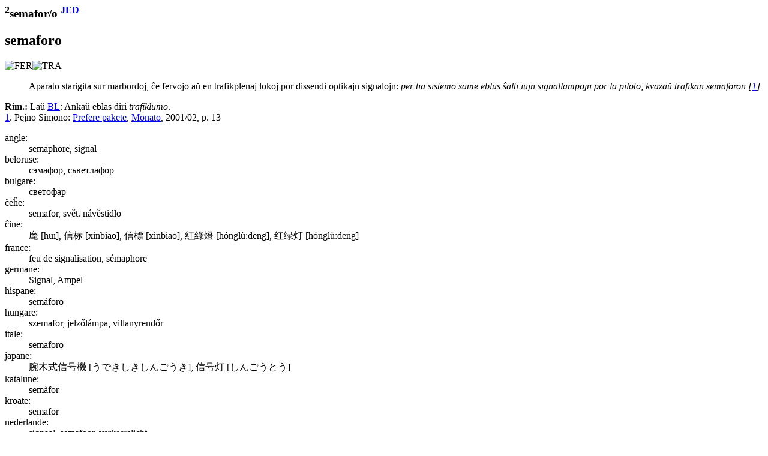

--- FILE ---
content_type: text/html
request_url: https://www.reta-vortaro.de/revo/art/semafo.html
body_size: 1855
content:
<html lang="eo">
   <head>
      <meta http-equiv="Content-Type" content="text/html; charset=utf-8">
      <meta charset="utf-8">
      <meta name="viewport" content="width=device-width,initial-scale=1">
      <link title="artikolo-stilo" type="text/css" rel="stylesheet" href="../stl/artikolo-2m.css">
      <title>semafor/o
         
      </title><script src="../jsc/revo-art-2m.js"></script><meta name="format-detection" content="telephone=no">
      <link rel="canoncial" href="https://www.reta-vortaro.de/revo/art/.html">
   </head>
   <body>
      <header></header>
      <article>
         <section id="s_artikolo" class="art">
            <h1><sup class="ofc">2</sup>semafor/o
               <sup class="fntref"><a class="fntref" href="../dok/bibliogr.html#JED" target="indekso" title="al la bibliografio">JED</a>
                  </sup></h1>
            <section class="drv">
               <h2 id="semafo.0o">semaforo</h2>
               <div class="kasxebla">
                  <div class="drv-enh"><img src="../smb/FER.png" class="fak" alt="FER" title="fervojoj" border="0"><img src="../smb/TRA.png" class="fak" alt="TRA" title="trafiko" border="0"><dl>
                        <dt></dt>
                        <dd><span class="dif">
                              Aparato starigita sur marbordoj, ĉe fervojo aŭ en
                              trafikplenaj lokoj
                              por dissendi optikajn signalojn:
                              <i class="ekz">
                                 per tia sistemo same eblus ŝalti iujn signallampojn por la
                                 piloto,
                                 kvazaŭ trafikan <span class="ekztld">semafor</span>on
                                 <span class="fntref" id="ekz_1">[<a class="ekz" href="#fnt_1" title="vidu la fonton">1</a>]</span>.
                                 </i>
                              </span></dd>
                     </dl>
                     <div class="rim"><span class="rim"><b>Rim.:</b>
                           Laŭ <span class="fntref"><a class="fntref" href="../dok/bibliogr.html#BL" target="indekso" title="al la bibliografio">BL</a></span>: Ankaŭ eblas diri <em class="ke">trafiklumo</em>.
                           </span></div>
                     <div class="fontoj kasxita"><span class="fontoj" id="fnt_1"><a class="fnt" href="#ekz_1" title="reiru al la ekzemplo">1</a>.
                           
                           Pejno Simono: <a class="fnturl" href="https://www.monato.be/2001/007219.html" target="_new" title="al la verko">Prefere pakete</a>, <a class="fnt" href="../dok/bibliogr.html#Monato" target="indekso" title="al la bibliografio">Monato</a>, 2001/02, p. 13</span><br></div>
                  </div>
                  <section class="tradukoj">
                     <dl class="tradukoj etendebla">
                        <dt lang="eo" class="lng">angle:</dt>
                        <dd lang="en"><span lang="en">semaphore, signal</span> 
                        </dd>
                        <dt lang="eo" class="lng">beloruse:</dt>
                        <dd lang="be"><span lang="be">сэмафор, сьветлафор</span> 
                        </dd>
                        <dt lang="eo" class="lng">bulgare:</dt>
                        <dd lang="bg"><span lang="bg">светофар</span> 
                        </dd>
                        <dt lang="eo" class="lng">ĉeĥe:</dt>
                        <dd lang="cs"><span lang="cs">semafor, svět. návěstidlo</span> 
                        </dd>
                        <dt lang="eo" class="lng">ĉine:</dt>
                        <dd lang="zh"><span lang="zh">麾 <span class="pr">[huī]</span>, 信标 <span class="pr">[xìnbiāo]</span>, 信標 <span class="pr">[xìnbiāo]</span>, 紅綠燈 <span class="pr">[hónglù:dēng]</span>, 红绿灯 <span class="pr">[hónglù:dēng]</span></span> 
                        </dd>
                        <dt lang="eo" class="lng">france:</dt>
                        <dd lang="fr"><span lang="fr">feu de signalisation, sémaphore</span> 
                        </dd>
                        <dt lang="eo" class="lng">germane:</dt>
                        <dd lang="de"><span lang="de">Signal, Ampel</span> 
                        </dd>
                        <dt lang="eo" class="lng">hispane:</dt>
                        <dd lang="es"><span lang="es">semáforo</span> 
                        </dd>
                        <dt lang="eo" class="lng">hungare:</dt>
                        <dd lang="hu"><span lang="hu">szemafor, jelzőlámpa, villanyrendőr</span> 
                        </dd>
                        <dt lang="eo" class="lng">itale:</dt>
                        <dd lang="it"><span lang="it">semaforo</span> 
                        </dd>
                        <dt lang="eo" class="lng">japane:</dt>
                        <dd lang="ja"><span lang="ja">腕木式信号機  <span class="pr">[うできしきしんごうき]</span>, 信号灯  <span class="pr">[しんごうとう]</span></span> 
                        </dd>
                        <dt lang="eo" class="lng">katalune:</dt>
                        <dd lang="ca"><span lang="ca">semàfor</span> 
                        </dd>
                        <dt lang="eo" class="lng">kroate:</dt>
                        <dd lang="hr"><span lang="hr">semafor</span> 
                        </dd>
                        <dt lang="eo" class="lng">nederlande:</dt>
                        <dd lang="nl"><span lang="nl">signaal, semafoor, verkeerslicht</span> 
                        </dd>
                        <dt lang="eo" class="lng">pole:</dt>
                        <dd lang="pl"><span lang="pl">semafor</span> 
                        </dd>
                        <dt lang="eo" class="lng">ruse:</dt>
                        <dd lang="ru"><span lang="ru">семафор, светофор</span> 
                        </dd>
                        <dt lang="eo" class="lng">slovake:</dt>
                        <dd lang="sk"><span lang="sk">optické návestidlo, semafor</span> 
                        </dd>
                        <dt lang="eo" class="lng">svede:</dt>
                        <dd lang="sv"><span lang="sv">trafiksignal</span> 
                        </dd>
                        <dt lang="eo" class="lng">ukraine:</dt>
                        <dd lang="uk"><span lang="uk">семафор, світлофор</span> 
                        </dd>
                     </dl>
                  </section>
               </div>
            </section>
            <div class="fontoj kasxita"></div>
         </section>
         <section class="admin">
            <hr>
            <div class="notoj">
               <h2>administraj notoj</h2>
               <div class="kasxebla"></div>
            </div>
         </section>
      </article>
      <footer>
         <hr><span class="redakto"><a class="redakto" title="al la enirpaĝo" href="../index.html#semafo" target="_top">ℛevo</a> |
            	        <a class="redakto" title="Datumprotekta deklaro" href="../dok/datumprotekto.html">datumprotekto</a> |	  
            <a class="redakto" target="_new" title="fontoteksto de la artikolo" download="download" href="../xml/semafo.xml">xml</a> |
            <a class="redakto" title="al la redaktilo" href="../index.html?r=semafo">redakti...</a> |
            <a class="redakto" target="_new" title="ViVo-tradukilo" href="http://kono.be/cgi-bin/vivo/ViVo.cgi?tradukiReVon=semafo.html">traduki...</a> |
            <a class="redakto" target="_new" title="al la artikolohistorio" href="../hst/semafo.html">artikolversio</a>:
             1.33 2025/04/05 15:16:35 </span><br></footer>
   </body>
</html>